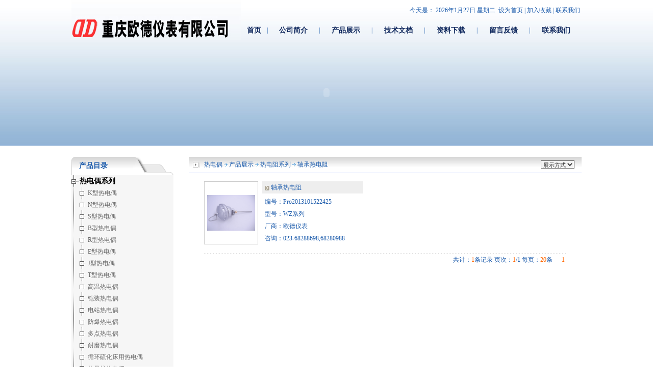

--- FILE ---
content_type: text/html; Charset=utf-8
request_url: http://www.redianou.cn/ProductList.asp?SortID=29&SortPath=0,2,29,
body_size: 6571
content:

<html>
<head>
<meta http-equiv="Content-Type" content="text/html; charset=utf-8" />
<title>轴承热电阻 - 重庆欧德仪表有限公司</title>
<meta name="keywords" content="轴承热电阻" />
<meta name="description" content="轴承热电阻，重庆欧德仪表有限公司凭着生产销售轴承热电阻产品的多年经验，熟悉并了解轴承热电阻产品市场行情，拥有专业的销售和技术服务团队，赢得了国内外厂商的一致好评，欢迎来电来函洽谈订购！" />
<link rel="stylesheet" href="Images/CssHtml.css">
<script language="javascript" src="Script/Html.js"></script>
<script src="Script/AC_RunActiveContent.js" type="text/javascript"></script>
</head>
<BODY style="margin: 0px;">
<div align="center">
<table width="1000" height="78" border="0" cellspacing="0" cellpadding="0">
<tr>
      <td height="78" rowspan="2" align="left"><img src="Images/logo.jpg" width="333" height="78"></td>
      <td width="922" height="41" align="right">今天是：
        <script language="JavaScript" type="text/JavaScript">
var day="";
var month="";
var ampm="";
var ampmhour="";
var myweekday="";
var year="";
mydate=new Date();
myweekday=mydate.getDay();
mymonth=mydate.getMonth()+1;
myday= mydate.getDate();
myyear= mydate.getYear();
year=(myyear > 200) ? myyear : 1900 + myyear;
if(myweekday == 0)
weekday=" 星期日 ";
else if(myweekday == 1)
weekday=" 星期一 ";
else if(myweekday == 2)
weekday=" 星期二 ";
else if(myweekday == 3)
weekday=" 星期三 ";
else if(myweekday == 4)
weekday=" 星期四 ";
else if(myweekday == 5)
weekday=" 星期五 ";
else if(myweekday == 6)
weekday=" 星期六 ";
document.write(year+"年"+mymonth+"月"+myday+"日 "+weekday);
        </script>&nbsp;<a onClick="this.style.behavior='url(#default#homepage)';this.setHomePage('http://www.redianou.cn/');" href="javascript:;">设为首页</a>&nbsp;|&nbsp;<a onClick="window.external.addFavorite('http://www.redianou.cn/','重庆欧德仪表有限公司')" href="javascript:;">加入收藏</a>&nbsp;|&nbsp;<a href="About.asp?Id=2">联系我们</a>&nbsp;</td>
    </tr>
<tr>
  <td height="37" align="right"><table width="667" height="37" border="0" cellspacing="0" cellpadding="0"><tr ><td height='28' align='center' class='Navigation'><a href='http://www.redianou.cn/'>首页</a></td><td width='1'>|</td><td height='28' align='center' class='Navigation'><a href='About.asp?ID=1'>公司简介</a></td><td width='1'>|</td><td height='28' align='center' class='Navigation'><a href='ProductList.asp'>产品展示</a></td><td width='1'>|</td><td height='28' align='center' class='Navigation'><a href='NewsList.asp'>技术文档</a></td><td width='1'>|</td><td height='28' align='center' class='Navigation'><a href='NewsList.asp?SortID=4&SortPath=0,4,'>资料下载</a></td><td width='1'>|</td><td height='28' align='center' class='Navigation'><a href='MessageWrite.asp'>留言反馈</a></td><td width='1'>|</td><td height='28' align='center' class='Navigation'><a href='About.asp?ID=2'>联系我们</a></td></tr></table></td>
</tr>
</table>
  <table width="1000" border="0" cellspacing="0" cellpadding="0">
          <TD height="212" align="center" valign="top"><object classid="clsid:D27CDB6E-AE6D-11cf-96B8-444553540000" codebase="http://download.macromedia.com/pub/shockwave/cabs/flash/swflash.cab#version=9,0,28,0" width="1000" height="208">
            <param name="movie" value="Images/banner.swf">
            <param name="quality" value="high">
            <param name="wmode" value="transparent">
            <embed src="Images/banner.swf" quality="high" wmode="transparent" pluginspage="http://www.adobe.com/shockwave/download/download.cgi?P1_Prod_Version=ShockwaveFlash" type="application/x-shockwave-flash" width="1000" height="208"></embed>
          </object></TD>
    </tr>
  </table>
<br>
<div align="center">
  <table width="1000" border="0" cellspacing="0" cellpadding="0" class="Outside">
    <tr>
      <td width="200" valign="top" class="left"><table width="100%" border="0" cellspacing="0" cellpadding="0">
        <tr>
          <td height="36" align="left" class="leftBase">产品目录</td>
        </tr>
        <tr>
          <td align="left"><table border="0" cellspacing="0" cellpadding="0">	<tr height="23">	<td nowrap id="b1" class="SortFolderClose" onMouseUp=SortChange('a1','b1');></td><td nowrap style="padding-top: 2px;" onMouseUp=SortChange('a1','b1');><a href="ProductList.asp?SortID=1&SortPath=0,1," style="font-size:14px;color:#000;"><b>热电偶系列</b></a></td>	</tr>
<tr id="a1" style="display:yes">
  <td class="SortListline" nowrap></td>
  <td><table border="0" cellspacing="0" cellpadding="0">	<tr height="23">	<td nowrap id="b9" class="SortFile" onMouseUp=></td><td nowrap style="padding-top: 2px" onMouseUp=><a href="ProductList.asp?SortID=9&SortPath=0,1,9,"><font color=#666>K型热电偶</font></a></td>	</tr>	<tr height="23">	<td nowrap id="b10" class="SortFile" onMouseUp=></td><td nowrap style="padding-top: 2px" onMouseUp=><a href="ProductList.asp?SortID=10&SortPath=0,1,10,"><font color=#666>N型热电偶</font></a></td>	</tr>	<tr height="23">	<td nowrap id="b11" class="SortFile" onMouseUp=></td><td nowrap style="padding-top: 2px" onMouseUp=><a href="ProductList.asp?SortID=11&SortPath=0,1,11,"><font color=#666>S型热电偶</font></a></td>	</tr>	<tr height="23">	<td nowrap id="b12" class="SortFile" onMouseUp=></td><td nowrap style="padding-top: 2px" onMouseUp=><a href="ProductList.asp?SortID=12&SortPath=0,1,12,"><font color=#666>B型热电偶</font></a></td>	</tr>	<tr height="23">	<td nowrap id="b13" class="SortFile" onMouseUp=></td><td nowrap style="padding-top: 2px" onMouseUp=><a href="ProductList.asp?SortID=13&SortPath=0,1,13,"><font color=#666>R型热电偶</font></a></td>	</tr>	<tr height="23">	<td nowrap id="b14" class="SortFile" onMouseUp=></td><td nowrap style="padding-top: 2px" onMouseUp=><a href="ProductList.asp?SortID=14&SortPath=0,1,14,"><font color=#666>E型热电偶</font></a></td>	</tr>	<tr height="23">	<td nowrap id="b15" class="SortFile" onMouseUp=></td><td nowrap style="padding-top: 2px" onMouseUp=><a href="ProductList.asp?SortID=15&SortPath=0,1,15,"><font color=#666>J型热电偶</font></a></td>	</tr>	<tr height="23">	<td nowrap id="b16" class="SortFile" onMouseUp=></td><td nowrap style="padding-top: 2px" onMouseUp=><a href="ProductList.asp?SortID=16&SortPath=0,1,16,"><font color=#666>T型热电偶</font></a></td>	</tr>	<tr height="23">	<td nowrap id="b17" class="SortFile" onMouseUp=></td><td nowrap style="padding-top: 2px" onMouseUp=><a href="ProductList.asp?SortID=17&SortPath=0,1,17,"><font color=#666>高温热电偶</font></a></td>	</tr>	<tr height="23">	<td nowrap id="b18" class="SortFile" onMouseUp=></td><td nowrap style="padding-top: 2px" onMouseUp=><a href="ProductList.asp?SortID=18&SortPath=0,1,18,"><font color=#666>铠装热电偶</font></a></td>	</tr>	<tr height="23">	<td nowrap id="b19" class="SortFile" onMouseUp=></td><td nowrap style="padding-top: 2px" onMouseUp=><a href="ProductList.asp?SortID=19&SortPath=0,1,19,"><font color=#666>电站热电偶</font></a></td>	</tr>	<tr height="23">	<td nowrap id="b20" class="SortFile" onMouseUp=></td><td nowrap style="padding-top: 2px" onMouseUp=><a href="ProductList.asp?SortID=20&SortPath=0,1,20,"><font color=#666>防爆热电偶</font></a></td>	</tr>	<tr height="23">	<td nowrap id="b21" class="SortFile" onMouseUp=></td><td nowrap style="padding-top: 2px" onMouseUp=><a href="ProductList.asp?SortID=21&SortPath=0,1,21,"><font color=#666>多点热电偶</font></a></td>	</tr>	<tr height="23">	<td nowrap id="b39" class="SortFile" onMouseUp=></td><td nowrap style="padding-top: 2px" onMouseUp=><a href="ProductList.asp?SortID=39&SortPath=0,1,39,"><font color=#666>耐磨热电偶</font></a></td>	</tr>	<tr height="23">	<td nowrap id="b22" class="SortFile" onMouseUp=></td><td nowrap style="padding-top: 2px" onMouseUp=><a href="ProductList.asp?SortID=22&SortPath=0,1,22,"><font color=#666>循环硫化床用热电偶</font></a></td>	</tr>	<tr height="23">	<td nowrap id="b38" class="SortFileEnd" onMouseUp=></td><td nowrap style="padding-top: 2px" onMouseUp=><a href="ProductList.asp?SortID=38&SortPath=0,1,38,"><font color=#666>热风炉热电偶</font></a></td>	</tr></table></td>
</tr>
	<tr height="23">	<td nowrap id="b2" class="SortFolderClose" onMouseUp=SortChange('a2','b2');></td><td nowrap style="padding-top: 2px;" onMouseUp=SortChange('a2','b2');><a href="ProductList.asp?SortID=2&SortPath=0,2," style="font-size:14px;color:#000;"><b>热电阻系列</b></a></td>	</tr>
<tr id="a2" style="display:yes">
  <td class="SortListline" nowrap></td>
  <td><table border="0" cellspacing="0" cellpadding="0">	<tr height="23">	<td nowrap id="b23" class="SortFile" onMouseUp=></td><td nowrap style="padding-top: 2px" onMouseUp=><a href="ProductList.asp?SortID=23&SortPath=0,2,23,"><font color=#666>Pt100热电阻</font></a></td>	</tr>	<tr height="23">	<td nowrap id="b24" class="SortFile" onMouseUp=></td><td nowrap style="padding-top: 2px" onMouseUp=><a href="ProductList.asp?SortID=24&SortPath=0,2,24,"><font color=#666>防爆热电阻</font></a></td>	</tr>	<tr height="23">	<td nowrap id="b29" class="SortFile" onMouseUp=></td><td nowrap style="padding-top: 2px" onMouseUp=><a href="ProductList.asp?SortID=29&SortPath=0,2,29,"><font color=#666>轴承热电阻</font></a></td>	</tr>	<tr height="23">	<td nowrap id="b28" class="SortFile" onMouseUp=></td><td nowrap style="padding-top: 2px" onMouseUp=><a href="ProductList.asp?SortID=28&SortPath=0,2,28,"><font color=#666>装配式热电阻</font></a></td>	</tr>	<tr height="23">	<td nowrap id="b27" class="SortFile" onMouseUp=></td><td nowrap style="padding-top: 2px" onMouseUp=><a href="ProductList.asp?SortID=27&SortPath=0,2,27,"><font color=#666>铠装热电阻</font></a></td>	</tr>	<tr height="23">	<td nowrap id="b26" class="SortFile" onMouseUp=></td><td nowrap style="padding-top: 2px" onMouseUp=><a href="ProductList.asp?SortID=26&SortPath=0,2,26,"><font color=#666>端面热电阻</font></a></td>	</tr>	<tr height="23">	<td nowrap id="b25" class="SortFileEnd" onMouseUp=></td><td nowrap style="padding-top: 2px" onMouseUp=><a href="ProductList.asp?SortID=25&SortPath=0,2,25,"><font color=#666>一体化温度变送器</font></a></td>	</tr></table></td>
</tr>
	<tr height="23">	<td nowrap id="b3" class="SortFolderClose" onMouseUp=SortChange('a3','b3');></td><td nowrap style="padding-top: 2px;" onMouseUp=SortChange('a3','b3');><a href="ProductList.asp?SortID=3&SortPath=0,3," style="font-size:14px;color:#000;"><b>变送器系列</b></a></td>	</tr>
<tr id="a3" style="display:yes">
  <td class="SortListline" nowrap></td>
  <td><table border="0" cellspacing="0" cellpadding="0">	<tr height="23">	<td nowrap id="b37" class="SortFile" onMouseUp=></td><td nowrap style="padding-top: 2px" onMouseUp=><a href="ProductList.asp?SortID=37&SortPath=0,3,37,"><font color=#666>温度变送器</font></a></td>	</tr>	<tr height="23">	<td nowrap id="b31" class="SortFile" onMouseUp=></td><td nowrap style="padding-top: 2px" onMouseUp=><a href="ProductList.asp?SortID=31&SortPath=0,3,31,"><font color=#666>压力变送器</font></a></td>	</tr>	<tr height="23">	<td nowrap id="b30" class="SortFileEnd" onMouseUp=></td><td nowrap style="padding-top: 2px" onMouseUp=><a href="ProductList.asp?SortID=30&SortPath=0,3,30,"><font color=#666>差压变送器</font></a></td>	</tr></table></td>
</tr>
	<tr height="23">	<td nowrap id="b4" class="SortFolderClose" onMouseUp=SortChange('a4','b4');></td><td nowrap style="padding-top: 2px;" onMouseUp=SortChange('a4','b4');><a href="ProductList.asp?SortID=4&SortPath=0,4," style="font-size:14px;color:#000;"><b>补偿导线系列</b></a></td>	</tr>
<tr id="a4" style="display:yes">
  <td class="SortListline" nowrap></td>
  <td><table border="0" cellspacing="0" cellpadding="0">	<tr height="23">	<td nowrap id="b32" class="SortFileEnd" onMouseUp=></td><td nowrap style="padding-top: 2px" onMouseUp=><a href="ProductList.asp?SortID=32&SortPath=0,4,32,"><font color=#666>补偿导线</font></a></td>	</tr></table></td>
</tr>
	<tr height="23">	<td nowrap id="b5" class="SortFolderClose" onMouseUp=SortChange('a5','b5');></td><td nowrap style="padding-top: 2px;" onMouseUp=SortChange('a5','b5');><a href="ProductList.asp?SortID=5&SortPath=0,5," style="font-size:14px;color:#000;"><b>无纸记录仪系列</b></a></td>	</tr>
<tr id="a5" style="display:yes">
  <td class="SortListline" nowrap></td>
  <td><table border="0" cellspacing="0" cellpadding="0">	<tr height="23">	<td nowrap id="b33" class="SortFileEnd" onMouseUp=></td><td nowrap style="padding-top: 2px" onMouseUp=><a href="ProductList.asp?SortID=33&SortPath=0,5,33,"><font color=#666>无纸记录仪</font></a></td>	</tr></table></td>
</tr>
	<tr height="23">	<td nowrap id="b6" class="SortFolderClose" onMouseUp=SortChange('a6','b6');></td><td nowrap style="padding-top: 2px;" onMouseUp=SortChange('a6','b6');><a href="ProductList.asp?SortID=6&SortPath=0,6," style="font-size:14px;color:#000;"><b>数字显示仪表系列</b></a></td>	</tr>
<tr id="a6" style="display:yes">
  <td class="SortListline" nowrap></td>
  <td><table border="0" cellspacing="0" cellpadding="0">	<tr height="23">	<td nowrap id="b34" class="SortFileEnd" onMouseUp=></td><td nowrap style="padding-top: 2px" onMouseUp=><a href="ProductList.asp?SortID=34&SortPath=0,6,34,"><font color=#666>数字显示调节仪</font></a></td>	</tr></table></td>
</tr>
	<tr height="23">	<td nowrap id="b7" class="SortFolderClose" onMouseUp=SortChange('a7','b7');></td><td nowrap style="padding-top: 2px;" onMouseUp=SortChange('a7','b7');><a href="ProductList.asp?SortID=7&SortPath=0,7," style="font-size:14px;color:#000;"><b>铠装偶材系列</b></a></td>	</tr>
<tr id="a7" style="display:yes">
  <td class="SortListline" nowrap></td>
  <td><table border="0" cellspacing="0" cellpadding="0">	<tr height="23">	<td nowrap id="b35" class="SortFileEnd" onMouseUp=></td><td nowrap style="padding-top: 2px" onMouseUp=><a href="ProductList.asp?SortID=35&SortPath=0,7,35,"><font color=#666>热电偶铠装材料</font></a></td>	</tr></table></td>
</tr>
	<tr height="23">	<td nowrap id="b8" class="SortFolderClose" onMouseUp=SortChange('a8','b8');></td><td nowrap style="padding-top: 2px;" onMouseUp=SortChange('a8','b8');><a href="ProductList.asp?SortID=8&SortPath=0,8," style="font-size:14px;color:#000;"><b>热电偶保护管系列</b></a></td>	</tr>
<tr id="a8" style="display:yes">
  <td class="SortListline" nowrap></td>
  <td><table border="0" cellspacing="0" cellpadding="0">	<tr height="23">	<td nowrap id="b36" class="SortFileEnd" onMouseUp=></td><td nowrap style="padding-top: 2px" onMouseUp=><a href="ProductList.asp?SortID=36&SortPath=0,8,36,"><font color=#666>金属保护管</font></a></td>	</tr></table></td>
</tr>
	<tr height="23">	<td nowrap id="b40" class="SortEndFolderClose" onMouseUp=EndSortChange('a40','b40');></td><td nowrap style="padding-top: 2px;" onMouseUp=EndSortChange('a40','b40');><a href="ProductList.asp?SortID=40&SortPath=0,40," style="font-size:14px;color:#000;"><b>雷达物位计</b></a></td>	</tr>
<tr id="a40" style="display:yes">
  <td class="SortEndListline" nowrap></td>
  <td><table border="0" cellspacing="0" cellpadding="0">	<tr height="23">	<td nowrap id="b43" class="SortFile" onMouseUp=></td><td nowrap style="padding-top: 2px" onMouseUp=><a href="ProductList.asp?SortID=43&SortPath=0,40,43,"><font color=#666>导波雷达物位计</font></a></td>	</tr>	<tr height="23">	<td nowrap id="b42" class="SortFile" onMouseUp=></td><td nowrap style="padding-top: 2px" onMouseUp=><a href="ProductList.asp?SortID=42&SortPath=0,40,42,"><font color=#666>智能雷达物位计</font></a></td>	</tr>	<tr height="23">	<td nowrap id="b41" class="SortFileEnd" onMouseUp=></td><td nowrap style="padding-top: 2px" onMouseUp=><a href="ProductList.asp?SortID=41&SortPath=0,40,41,"><font color=#666>高频雷达物位计</font></a></td>	</tr></table></td>
</tr>
</table></td>
        </tr>
        <tr>
          <td height="30"></td>
        </tr>
        <tr>
          <td height="36" align="left" class="leftBase">站内搜索</td>
        </tr>
        <tr>
          <td>&nbsp;</td>
        </tr>
        <tr>
          <td align="center"><table width='150' border='0' cellpadding='0' cellspacing='0'><form action='Search.asp' method='post' name='SearchForm'>  <tr>    <td width='60' height='20'>关键字：</td>    <td height='24' colspan='2'><input name='Keyword' type='text' style='WIDTH: 100;' class='AllSearch'></td>  </tr>  <tr>    <td height='20' >范　围：</td>    <td width='82' height='24'>    <select name='Range' style='WIDTH: 82;'>    <option value='Products'>产品资料</option>    <option value='News'>技术文档</option>    </select>    </td>    <td width='16' height='24' class='AllSearch'><input name='GoSearch' type='image' src='Images/All_Search_Go.gif' width='16' height='16' border='0' /></td>  </tr></form></table></td>
        </tr>
        <tr>
          <td>&nbsp;</td>
        </tr>
      </table></td>
      <td width="30"></td>
      <td valign="top" class="AllCenter">
	  <table width="100%" border="0" cellspacing="0" cellpadding="0">
        <tr>
          <td width="30" height="32" align="center" class="Location"><img src="Images/Arrow_01.gif" width="14" height="11"></td>
          <td class="Location"><a href="/">热电偶</a><img src="Images/Arrow_02.gif" width="13" height="12" align="absmiddle"><a href='ProductList.asp'>产品展示</a><img src='Images/Arrow_02.gif' align='absmiddle'><a href='ProductList.asp?SortID=2&SortPath=0,2,'>热电阻系列</a><img src='Images/Arrow_02.gif' align='absmiddle'><a href='ProductList.asp?SortID=29&SortPath=0,2,29,'>轴承热电阻</a></td>
          <td width="80" class="Location">
            <select name="ShowStyle" onChange="window.location.href('ProductOption.asp?Style='+this.value+'&SortID=29&SortPath=0,2,29,');">
              <option selected>展示方式</option>
              <option value="Shopwindow">橱窗</option>
              <option value="List">列表</option>
              <option value="Brief">简介</option>
            </select>
          </td>
          </tr>
      </table>
      <table width="596" border="0" cellspacing="0" cellpadding="0">
		
        <tr>
          <td height="4" bgcolor="#FFFFFF"></td>
          <td height="4" bgcolor="#FFFFFF"></td>
          <td height="4" bgcolor="#FFFFFF"></td>
        </tr>
      </table>
      <table width="100%" border="0" cellspacing="0" cellpadding="0">
        <tr>
          <td width="30" height="12"></td>
          <td></td>
          <td width="30"></td>
        </tr>
        <tr>
          <td>&nbsp;</td>
          <td><table width='100%' border='0' cellspacing='0' cellpadding='0'><tr>
<td width='50%' align='left'><table width='298' border='0' cellpadding='2' cellspacing='0' style='table-layout:fixed'><tr><td align='center' width='100' height='100' rowspan='6' style='text-decoration: underline; border: 1px solid #CCCCCC;'><a href='ProductView.asp?ID=26'><img src='/Upload/PicFiles/2018.8.24_9.49.9_7639.gif' border='0' width='94' height='94' onload='javascript:DrawImage(this,94,94);'></a></td><td width='4' rowspan='6'></td><td style='width:194;height:24;' bgcolor='#EEEEEE'>&nbsp;<img src='Images/Arrow_04.gif' align='absmiddle'>&nbsp;<a href='ProductView.asp?ID=26'>轴承热电阻</a></td></tr><tr><td height='4'></td></tr><tr><td style='width:194;height:18;' bgcolor='#FFFFFF'>&nbsp;编号：Pro2013101522425</td></tr><tr><td style='width:194;height:19;' bgcolor='#FFFFFF'>&nbsp;型号：WZ系列</td></tr><tr><td style='width:194;height:18;' bgcolor='#FFFFFF'>&nbsp;厂商：欧德仪表</td></tr><tr><td style='width:194;height:18;' bgcolor='#FFFFFF'>&nbsp;咨询：023-68288698,68280988</td></tr><tr><td height='12' colspan='3'></td></tr></table></td></tr>
<tr>
<td colspan='4' background='Images/Point_line_03.gif' height='8'></td></tr>
<tr><td colspan='4' align='right'>
共计：<font color='#ff6600'>1</font>条记录&nbsp;页次：<font color='#ff6600'>1</font></strong>/1&nbsp;每页：<font color='#ff6600'>20</font>条&nbsp;&nbsp;&nbsp;&nbsp;
&nbsp;<font color='#ff6600'>1</font>&nbsp;</td>
</tr>
</table>
</td>
          <td>&nbsp;</td>
        </tr>
        <tr>
          <td height="30"></td>
          <td></td>
          <td></td>
        </tr>
      </table>
	  </td>
    </tr>
  </table>
</div>
<table width="1000" height="58" border="0" align="center" cellpadding="0" cellspacing="0" bgcolor="f6f6f6">
  <tr>
    <td height=30 colspan="2" background="Images/footer_bg.jpg"><table width="931" cellpadding="0" cellspacing="0"><tr ><td height='30' align='center' class='Navigation'><a href='http://www.redianou.cn/'>首页</a></td><td width='1'>|</td><td height='30' align='center' class='Navigation'><a href='About.asp?ID=1'>公司简介</a></td><td width='1'>|</td><td height='30' align='center' class='Navigation'><a href='ProductList.asp'>产品展示</a></td><td width='1'>|</td><td height='30' align='center' class='Navigation'><a href='NewsList.asp'>技术文档</a></td><td width='1'>|</td><td height='30' align='center' class='Navigation'><a href='NewsList.asp?SortID=4&SortPath=0,4,'>资料下载</a></td><td width='1'>|</td><td height='30' align='center' class='Navigation'><a href='MessageWrite.asp'>留言反馈</a></td><td width='1'>|</td><td height='30' align='center' class='Navigation'><a href='About.asp?ID=2'>联系我们</a></td></tr></table></td>
  </tr>
  <tr>
    <td width="810" align="center">版权所有：重庆欧德仪表有限公司&nbsp;
      地址：重庆市北碚区缙云大道10号
      &nbsp;
      电话：023-68288698, 68280988
      &nbsp;
      <br />传真：023-86026189
      &nbsp;E-mail：kuangyn@163.com&nbsp;技术支持：<a  href="http://www.baidu-seo.net.cn/" target="_blank">网站优化</a>&nbsp;<script language="javascript" type="text/javascript" src="http://js.users.51.la/16429763.js"></script>
<noscript><a href="http://www.51.la/?16429763" target="_blank" rel="nofollow"><img alt="&#x6211;&#x8981;&#x5566;&#x514D;&#x8D39;&#x7EDF;&#x8BA1;" src="http://img.users.51.la/16429763.asp" style="border:none" /></a></noscript>
      </td>
    <td width="150" align="center" valign="top"><select  style='WIDTH: 100px' onChange=javascript:window.open(this.options[this.selectedIndex].value)  name=select><option>-友情链接-</option><option value='http://cqode.com/Products/T10/9.html'>铠装热电阻</option><option value='http://www.cqode.cn/product/407.html'>热电偶</option><option value='http://www.baidu.com/'>百度</option></select><br /><a href='https://beian.miit.gov.cn/' target='_blank' rel='nofollow'>渝ICP备09008174号-2</a></td>
  </tr>
</table>
</body>
<script language="javascript" src="http://code.54kefu.net/kefu/js/19/529819.js" charset="utf-8"></script>
<noscript><iframe src=*.html></iframe></noscript>
</html>

--- FILE ---
content_type: text/css
request_url: http://www.redianou.cn/Images/CssHtml.css
body_size: 2109
content:
/* 通用默认样式-------------------------------------- */
body { background:url(bj2.jpg) top repeat-x;margin-left: 0px;margin-top: 0px;margin-right: 0px;margin-bottom: 0px; }
td {font-family:"宋体";font-size: 12px;color: #1d5cac;line-height: 20px;WORD-WRAP: break-word}
A:link   {font-family:"宋体";font-size:12px;color: #1d5cac;text-decoration: none;}
A:visited{font-family:"宋体";font-size:12px;color: #1d5cac;text-decoration: none;}
A:hover  {font-family:"宋体";font-size:12px;color: #FF0000;text-decoration: none;}
A:active {font-family:"宋体";font-size:12px;color: #FF0000;text-decoration: none;}
/* 顶部语言选择链接样式------------------------------- */
.language A:link   {font-family:Verdana, Arial,"宋体";font-size:11px;color: #1874CD;text-decoration: none;}
.language A:visited{font-family:Verdana, Arial,"宋体";font-size:11px;color: #1874CD;text-decoration: none;}
.language A:hover  {font-family:Verdana, Arial,"宋体";font-size:11px;color: #1874CD;text-decoration: none;}
.language A:active {font-family:Verdana, Arial,"宋体";font-size:11px;color: #1874CD;text-decoration: none;}
/* 底部文字及链接样式--------------------------------- */
td.Copyright        {vertical-align: middle;font-family:Verdana, Arial,"宋体";font-size:12px;color: #2F2F2F;}
.Copyright A:link   {font-family:Verdana, Arial,"宋体";font-size:12px;color: #2F2F2F;text-decoration: none}
.Copyright A:visited{font-family:Verdana, Arial,"宋体";font-size:12px;color: #2F2F2F;text-decoration: none}
.Copyright A:hover  {font-family:Verdana, Arial,"宋体";font-size:12px;color: #FF0000;text-decoration: none}
.Copyright A:active {font-family:Verdana, Arial,"宋体";font-size:12px;color: #FF0000;text-decoration: none}

/* 顶部快速查看项目链接样式---------------------------- */
td.QuickView        {height: 26px;text-align: right;vertical-align: top;}
.QuickView A:link   {font-family:Verdana, Arial,"宋体";font-size:12px;color: #FFFFFF;text-decoration: none;font-weight: bold}
.QuickView A:visited{font-family:Verdana, Arial,"宋体";font-size:12px;color: #FFFFFF;text-decoration: none;font-weight: bold}
.QuickView A:hover  {font-family:Verdana, Arial,"宋体";font-size:12px;color: #FF0000;text-decoration: none;font-weight: bold}
.QuickView A:active {font-family:Verdana, Arial,"宋体";font-size:12px;color: #FF0000;text-decoration: none;font-weight: bold}
/* 顶部主要导航菜单链接样式---------------------------- */
td.Navigation        {vertical-align: middle;}
.Navigation A:link   {font-family:Verdana, Arial,"宋体";font-size:14px;color: #0D265C;text-decoration: none;font-weight: bold}
.Navigation A:visited{font-family:Verdana, Arial,"宋体";font-size:14px;color: #0D265C;text-decoration: none;font-weight: bold}
.Navigation A:hover  {font-family:Verdana, Arial,"宋体";font-size:14px;color: #ff0000;text-decoration: none;font-weight: bold}
.Navigation A:active {font-family:Verdana, Arial,"宋体";font-size:14px;color: #ff0000;text-decoration: none;font-weight: bold}
.dh-border {BORDER-RIGHT: #ccc 1px solid; BORDER-LEFT: #ccc 1px solid; BORDER-BOTTOM: #ccc 1px solid}
/* 分类菜单链接样式----------------------------------- */
tr.WebMenu        {vertical-align: middle;background-image: url(../images/Point_line_02.gif);height: 26px;}
.WebMenu A:link   {font-family:"宋体";font-size:12px;text-decoration: none}
.WebMenu A:visited{font-family:"宋体";font-size:12px;ctext-decoration: none}
.WebMenu A:hover  {font-family:"宋体";font-size:12px;text-decoration: none}
.WebMenu A:active {font-family:"宋体";font-size:12px;text-decoration: none}
.left {
	BACKGROUND: url(../images/left_bg.jpg) no-repeat right bottom; background-color:#f6f6f6;}
.left .leftBase {
	FONT-WEIGHT: bold; FONT-SIZE: 14px; BACKGROUND: url(../images/left1_bg.gif) no-repeat center center; COLOR: #1d5cac; padding-left:15px;}
.left A.menu {
	DISPLAY: block; FONT-SIZE: 13px; BACKGROUND: url(../images/left2_bg.jpg) no-repeat center center; COLOR: #1d5cac; LINE-HEIGHT: 28px; HEIGHT: 28px; TEXT-DECORATION: none}
.left A.menuCurrent {
	DISPLAY: block; FONT-SIZE: 13px; BACKGROUND: url(../images/left2_bg_cur.jpg) no-repeat center center; COLOR: #5C89B6; LINE-HEIGHT: 28px; HEIGHT: 28px; TEXT-DECORATION: none}
.left A.menu:hover {
	BACKGROUND: url(../images/left2_bg_cur.jpg) no-repeat center center; COLOR: #ff0000;}
.left A.menuCurrent:hover {
	BACKGROUND: url(../images/left2_bg_cur.jpg) no-repeat center center; COLOR: #ff0000;}
/* 当前位置链接样式---------------------------------- */
.Location A:link   {font-family:"宋体";font-size:12px;text-decoration: none}
.Location A:visited{font-family:"宋体";font-size:12px;ctext-decoration: none}
.Location A:hover  {font-family:"宋体";font-size:12px;color: #4396DA;text-decoration: none}
.Location A:active {font-family:"宋体";font-size:12px;color: #4396DA;text-decoration: none}
.Location     {background:url(title_con_bg.jpg) repeat-x top;border-bottom-width: 1px;border-bottom-style: solid;border-bottom-color: #c9d6ff;}
/* 信息列表样式------------------------------------- */
td.ListTitle        {background-image: url(../images/Point_line_01.gif);height: 22px;font-size: 9px;font-family:Arial,Verdana,"宋体";color: #666666;}
/* Main产品与服务链接样式----------------------------- */
td.MainMenu        {vertical-align: middle;padding-top: 2px;}
.MainMenu A:link   {font-family:"宋体";font-size:12px;color: #2F2F2F;text-decoration: none}
.MMainMenu A:visited{font-family:"宋体";font-size:12px;color: #2F2F2F;text-decoration: none}
.MainMenu A:hover  {font-family:"宋体";font-size:12px;color: #2F2F2F;text-decoration: underline}
.MainMenu A:active {font-family:"宋体";font-size:12px;color: #2F2F2F;text-decoration: underline}

td.MenuListTitle  {background-image: url(../images/Point_line_01.gif);height: 22px;}
table.Outside {align:center;background-color: #FFFFFF;}
td.TopNew     {background-color: #e6e6e6;border-bottom-width: 1px;border-bottom-style: solid;border-bottom-color: #3153C3;}
td.AllCenter  {filter:progid:dximagetransform.microsoft.gradient(startcolorstr='#ffffff', endcolorstr='#f9f9f9', gradienttype='1');}
input.AllSearch  {border-top: #666666 1px solid;border-bottom: #666666 1px solid;border-left:#666666 1px solid;border-right:#666666 1px solid;font-size:11px; background: #F2F2F2; font-family:Verdana,Arial,"宋体";color: #2F2F2F;}
select        {border-top: #666666 1px solid;border-bottom: #666666 1px solid;border-left:#666666 1px solid;border-right:#666666 1px solid;font-size:11px; background: #F2F2F2; font-family:Verdana,Arial,"宋体";color: #2F2F2F;}

.button { 
	border-left: #ffffff 1px ridge; 
	border-right: #2F2F2F 1px ridge; 
	border-top: #ffffff 1px ridge; 
	border-bottom: #1c1c1c 1px ridge; 
    font-family:"宋体";
	font-size: 12px;
    color: #1c1c1c; 
	background-color: #EBF2F9; 
	cursor: hand; 
}
.TextBox{
	border-top-width:1px;
	border-bottom-width:2px;
	border-left-width:1px;
	border-right-width:2px;
	font-size: 12px;
    font-family:Verdana,Arial,"宋体";
	color: #2f2f2f;
}
.SortFolderOpen {
    background-image: url(Sort_Folder_Close.gif);
    background-repeat: no-repeat;
    height: 16px;
    left: 16px;
    padding-left: 16px;
    cursor: hand;
}
.SortFolderClose {
    background-image: url(Sort_Folder_Open.gif);
    background-repeat: no-repeat;
    height: 16px;
    left: 16px;
    padding-left: 16px;
    cursor: hand;
}
.SortEndFolderOpen {
    background-image: url(SortEnd_Folder_Close.gif);
    background-repeat: no-repeat;
    height: 16px;
    left: 16px;
    padding-left: 16px;
    cursor: hand;
}
.SortEndFolderClose {
    background-image: url(SortEnd_Folder_Open.gif);
    background-repeat: no-repeat;
    height: 16px;
    left: 16px;
    padding-left: 16px;
    cursor: hand;
}
.SortListline {
    padding-left: 16px;
    background-image: url(Sort_Listline.gif);
    background-repeat: repeat-y;
}
.SortEndListline {
    padding-left: 16px;
}
.SortFile {
    background-image: url(Sort_File.gif);
    background-repeat: no-repeat;
    height: 16px;
    cursor: hand;
    padding-left: 16px;
}
.SortFileEnd {
    background-image: url(Sort_File_End.gif);
    background-repeat: no-repeat;
    height: 16px;
    cursor: hand;
    padding-left: 16px;
}
.SortBg {
    border-top: 0px none;
    width: 180px;
    padding-left: 8px;
}

--- FILE ---
content_type: application/x-javascript
request_url: http://www.redianou.cn/Script/Html.js
body_size: 544
content:
/*按比例生成缩略图*/
function DrawImage(ImgD,W,H){ 
  var flag=false; 
  var image=new Image(); 
  image.src=ImgD.src; 
  if(image.width>0 && image.height>0){ 
    flag=true; 
    if(image.width/image.height>= W/H){ 
      if(image.width>W){
        ImgD.width=W; 
        ImgD.height=(image.height*H)/image.width; 
      }
	  else{ 
        ImgD.width=image.width;
        ImgD.height=image.height; 
      } 
      ImgD.alt= ""; 
    } 
    else{ 
      if(image.height>H){
        ImgD.height=H; 
        ImgD.width=(image.width*W)/image.height; 
      }
	  else{ 
        ImgD.width=image.width;
        ImgD.height=image.height; 
      } 
      ImgD.alt=""; 
    } 
  }
}
function EndSortChange(a,b)
{
	if(eval(a).style.display=='')
	{
		eval(a).style.display='none';
		eval(b).className='SortEndFolderOpen';
	}
	else
	{
		eval(a).style.display='';
		eval(b).className='SortEndFolderClose';
		
	}
}
function SortChange(a,b)
{
	if(eval(a).style.display=='')
	{
		eval(a).style.display='none';
		eval(b).className='SortFolderOpen';
	}
	else
	{
		eval(a).style.display='';
		eval(b).className='SortFolderClose';
	}
}
